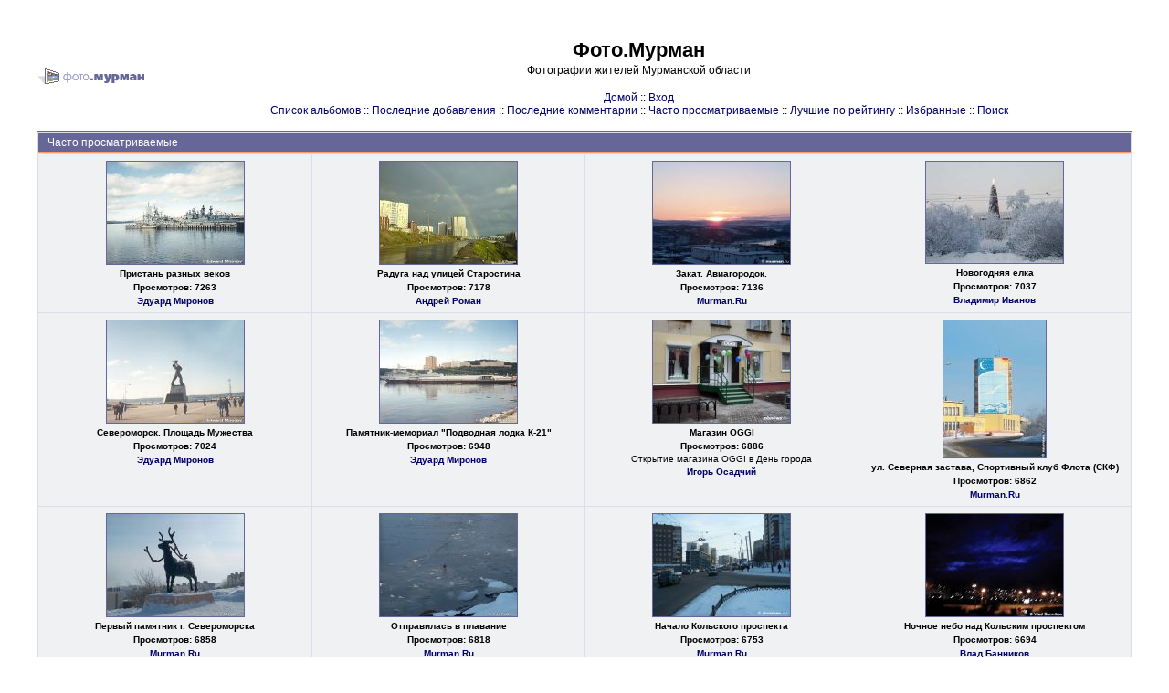

--- FILE ---
content_type: text/html; charset=utf-8
request_url: https://photo.murman.ru/thumbnails.php?album=topn&cat=0&page=3
body_size: 3464
content:
<!DOCTYPE html PUBLIC "-//W3C//DTD XHTML 1.0 Transitional//EN" "http://www.w3.org/TR/xhtml1/DTD/xhtml1-transitional.dtd">

<html dir="ltr">
<head>
<meta http-equiv="Content-Type" content="text/html; charset=utf-8" />
<meta http-equiv="Pragma" content="no-cache" />
<title>Фото.Мурман - Часто просматриваемые - Фотографии Мурманска и Мурманской области</title>

<link rel="stylesheet" href="themes/murman/style.css" type="text/css" />
<script type="text/javascript" src="scripts.js"></script>
<!-- $Id: template.html 2688 2005-12-04 03:22:35Z donnoman $ -->
</head>
<body>
  
  <table width="100%" border="0" cellpadding="20" cellspacing="20">
    <tr>
      <td valign="top" style="background-color:#FFFFFF;">
        <table width="100%" border="0" cellspacing="0" cellpadding="0">
          <tr>
            <td>
              <a href="index.php"><img src="//photo.murman.ru/themes/murman/images/photo.murman.gif" border="0" alt="" /></a><br />
            </td>
            <td width="100%" align="center">
              <h1>Фото.Мурман</h1>
              <h3>Фотографии жителей Мурманской области</h3><br />
                          <!-- BEGIN home -->
        <a href="http://photo.murman.ru/" title="Перейти на домашнюю страницу">Домой</a> ::
  <!-- END home -->                  <!-- BEGIN login -->
        <a href="login.php?referer=thumbnails.php%3Falbum%3Dtopn%26cat%3D0%26page%3D3" title="Войти на сайт">Вход</a> 
  <!-- END login -->  <br />              <!-- BEGIN album_list -->
        <a href="index.php?cat=0" title="Перейти к списку альбомов">Список альбомов</a> ::
  <!-- END album_list -->  <!-- BEGIN lastup -->
        <a href="thumbnails.php?album=lastup&amp;cat=0" title="Показать последние добавления">Последние добавления</a> ::
  <!-- END lastup -->  <!-- BEGIN lastcom -->
        <a href="thumbnails.php?album=lastcom&amp;cat=0" title="Показать последние комментарии">Последние комментарии</a> ::
  <!-- END lastcom -->  <!-- BEGIN topn -->
        <a href="thumbnails.php?album=topn&amp;cat=0" title="Показать часто просматриваемые">Часто просматриваемые</a> ::
  <!-- END topn -->  <!-- BEGIN toprated -->
        <a href="thumbnails.php?album=toprated&amp;cat=0" title="Показать лучшие по рейтингу">Лучшие по рейтингу</a> ::
  <!-- END toprated -->  <!-- BEGIN favpics -->
        <a href="thumbnails.php?album=favpics" title="Перейти в Избранные">Избранные</a> ::
  <!-- END favpics -->  <!-- BEGIN search -->
        <a href="search.php" title="Поиск по сайту">Поиск</a> 
  <!-- END search -->
            </td>
          </tr>
        </table>
        <table width="100%" border="0" cellspacing="0" cellpadding="0">
          <tr>
            <td align="center" valign="top">
              
            </td>
          </tr>
          <tr>
            <td align="center" valign="top">
              
              
            </td>
          </tr>
        </table>
        <img src="images/spacer.gif" width="1" height="15" alt="" />
        <br />
        <table width="100%" border="0" align="center" cellpadding="0" cellspacing="0">
          <tr>
            <td align="left" valign="top">
              
              
<!-- Start standard table -->
<table align="center" width="100%" cellspacing="1" cellpadding="0" class="maintable">
        <tr>
                <td class="tableh1" colspan="4">Часто просматриваемые</td>
        </tr>

        <tr>

        <td valign="top" class="thumbnails" width ="25%" align="center">
                <table width="100%" cellpadding="0" cellspacing="0">
                        <tr>
                                <td align="center">
                                        <a href="displayimage.php?album=topn&amp;cat=0&amp;pos=24"><img src="albums/kolaland/severomorsk/thumb_photo5.jpg" class="image" width="150" height="112" border="0" alt="photo5.jpg" title="Файл=photo5.jpg
Объём=29KB
Размеры=400x300
Дата=Май 29, 2001"/><br /></a>
                                        <span class="thumb_title">Пристань разных веков</span><span class="thumb_title">Просмотров: 7263</span><span class="thumb_title"><a href ="profile.php?uid=5">Эдуард Миронов</a></span>
                                        
                                </td>
                        </tr>
                </table>
        </td>

        <td valign="top" class="thumbnails" width ="25%" align="center">
                <table width="100%" cellpadding="0" cellspacing="0">
                        <tr>
                                <td align="center">
                                        <a href="displayimage.php?album=topn&amp;cat=0&amp;pos=25"><img src="albums/murmansk/astreets/thumb_dsc00102.jpg" class="image" width="150" height="112" border="0" alt="dsc00102.jpg" title="Файл=dsc00102.jpg
Объём=37KB
Размеры=400x300
Дата=Июль 12, 2002"/><br /></a>
                                        <span class="thumb_title">Радуга над улицей Старостина</span><span class="thumb_title">Просмотров: 7178</span><span class="thumb_title"><a href ="profile.php?uid=7">Андрей Роман</a></span>
                                        
                                </td>
                        </tr>
                </table>
        </td>

        <td valign="top" class="thumbnails" width ="25%" align="center">
                <table width="100%" cellpadding="0" cellspacing="0">
                        <tr>
                                <td align="center">
                                        <a href="displayimage.php?album=topn&amp;cat=0&amp;pos=26"><img src="albums/kolaland/severomorsk/thumb_P0000505.jpg" class="image" width="150" height="112" border="0" alt="P0000505.jpg" title="Файл=P0000505.jpg
Объём=24KB
Размеры=400x300
Дата=Апр 13, 2001"/><br /></a>
                                        <span class="thumb_title">Закат. Авиагородок.</span><span class="thumb_title">Просмотров: 7136</span><span class="thumb_title"><a href ="profile.php?uid=1">Murman.Ru</a></span>
                                        
                                </td>
                        </tr>
                </table>
        </td>

        <td valign="top" class="thumbnails" width ="25%" align="center">
                <table width="100%" cellpadding="0" cellspacing="0">
                        <tr>
                                <td align="center">
                                        <a href="displayimage.php?album=topn&amp;cat=0&amp;pos=27"><img src="albums/murmansk/astreets/thumb_Image-09.jpg" class="image" width="150" height="111" border="0" alt="Image-09.jpg" title="Файл=Image-09.jpg
Объём=47KB
Размеры=550x410
Дата=Сент 15, 2003"/><br /></a>
                                        <span class="thumb_title">Новогодняя елка</span><span class="thumb_title">Просмотров: 7037</span><span class="thumb_title"><a href ="profile.php?uid=36">Владимир Иванов</a></span>
                                        
                                </td>
                        </tr>
                </table>
        </td>

        </tr>
        <tr>

        <td valign="top" class="thumbnails" width ="25%" align="center">
                <table width="100%" cellpadding="0" cellspacing="0">
                        <tr>
                                <td align="center">
                                        <a href="displayimage.php?album=topn&amp;cat=0&amp;pos=28"><img src="albums/kolaland/severomorsk/thumb_photo1.jpg" class="image" width="150" height="112" border="0" alt="photo1.jpg" title="Файл=photo1.jpg
Объём=24KB
Размеры=400x300
Дата=Май 29, 2001"/><br /></a>
                                        <span class="thumb_title">Североморск. Площадь Мужества</span><span class="thumb_title">Просмотров: 7024</span><span class="thumb_title"><a href ="profile.php?uid=5">Эдуард Миронов</a></span>
                                        
                                </td>
                        </tr>
                </table>
        </td>

        <td valign="top" class="thumbnails" width ="25%" align="center">
                <table width="100%" cellpadding="0" cellspacing="0">
                        <tr>
                                <td align="center">
                                        <a href="displayimage.php?album=topn&amp;cat=0&amp;pos=29"><img src="albums/kolaland/severomorsk/thumb_photo4.jpg" class="image" width="150" height="112" border="0" alt="photo4.jpg" title="Файл=photo4.jpg
Объём=27KB
Размеры=400x300
Дата=Май 29, 2001"/><br /></a>
                                        <span class="thumb_title">Памятник-мемориал &quot;Подводная лодка К-21&quot;</span><span class="thumb_title">Просмотров: 6948</span><span class="thumb_title"><a href ="profile.php?uid=5">Эдуард Миронов</a></span>
                                        
                                </td>
                        </tr>
                </table>
        </td>

        <td valign="top" class="thumbnails" width ="25%" align="center">
                <table width="100%" cellpadding="0" cellspacing="0">
                        <tr>
                                <td align="center">
                                        <a href="displayimage.php?album=topn&amp;cat=0&amp;pos=30"><img src="albums/murmansk/bbuildings/thumb_PA040011.jpg" class="image" width="150" height="112" border="0" alt="PA040011.jpg" title="Файл=PA040011.jpg
Объём=51KB
Размеры=550x413
Дата=Окт 13, 2003"/><br /></a>
                                        <span class="thumb_title">Магазин OGGI</span><span class="thumb_title">Просмотров: 6886</span><span class="thumb_caption">Открытие магазина OGGI в День города</span><span class="thumb_title"><a href ="profile.php?uid=45">Игорь Осадчий</a></span>
                                        
                                </td>
                        </tr>
                </table>
        </td>

        <td valign="top" class="thumbnails" width ="25%" align="center">
                <table width="100%" cellpadding="0" cellspacing="0">
                        <tr>
                                <td align="center">
                                        <a href="displayimage.php?album=topn&amp;cat=0&amp;pos=31"><img src="albums/kolaland/severomorsk/thumb_P0000079.jpg" class="image" width="112" height="150" border="0" alt="P0000079.jpg" title="Файл=P0000079.jpg
Объём=30KB
Размеры=300x400
Дата=Апр 13, 2001"/><br /></a>
                                        <span class="thumb_title">ул. Северная застава, Спортивный клуб Флота (СКФ)</span><span class="thumb_title">Просмотров: 6862</span><span class="thumb_title"><a href ="profile.php?uid=1">Murman.Ru</a></span>
                                        
                                </td>
                        </tr>
                </table>
        </td>

        </tr>
        <tr>

        <td valign="top" class="thumbnails" width ="25%" align="center">
                <table width="100%" cellpadding="0" cellspacing="0">
                        <tr>
                                <td align="center">
                                        <a href="displayimage.php?album=topn&amp;cat=0&amp;pos=32"><img src="albums/kolaland/severomorsk/thumb_P0000094.jpg" class="image" width="150" height="112" border="0" alt="P0000094.jpg" title="Файл=P0000094.jpg
Объём=28KB
Размеры=400x300
Дата=Апр 13, 2001"/><br /></a>
                                        <span class="thumb_title">Первый памятник г. Североморска</span><span class="thumb_title">Просмотров: 6858</span><span class="thumb_title"><a href ="profile.php?uid=1">Murman.Ru</a></span>
                                        
                                </td>
                        </tr>
                </table>
        </td>

        <td valign="top" class="thumbnails" width ="25%" align="center">
                <table width="100%" cellpadding="0" cellspacing="0">
                        <tr>
                                <td align="center">
                                        <a href="displayimage.php?album=topn&amp;cat=0&amp;pos=33"><img src="albums/kolaland/severomorsk/thumb_P0000136.jpg" class="image" width="150" height="112" border="0" alt="P0000136.jpg" title="Файл=P0000136.jpg
Объём=25KB
Размеры=400x300
Дата=Апр 13, 2001"/><br /></a>
                                        <span class="thumb_title">Отправилась в плавание</span><span class="thumb_title">Просмотров: 6818</span><span class="thumb_title"><a href ="profile.php?uid=1">Murman.Ru</a></span>
                                        
                                </td>
                        </tr>
                </table>
        </td>

        <td valign="top" class="thumbnails" width ="25%" align="center">
                <table width="100%" cellpadding="0" cellspacing="0">
                        <tr>
                                <td align="center">
                                        <a href="displayimage.php?album=topn&amp;cat=0&amp;pos=34"><img src="albums/murmansk/astreets/thumb_P0003672.jpg" class="image" width="150" height="112" border="0" alt="P0003672.jpg" title="Файл=P0003672.jpg
Объём=25KB
Размеры=400x300
Дата=Март 29, 2001"/><br /></a>
                                        <span class="thumb_title">Начало Кольского проспекта</span><span class="thumb_title">Просмотров: 6753</span><span class="thumb_title"><a href ="profile.php?uid=1">Murman.Ru</a></span>
                                        
                                </td>
                        </tr>
                </table>
        </td>

        <td valign="top" class="thumbnails" width ="25%" align="center">
                <table width="100%" cellpadding="0" cellspacing="0">
                        <tr>
                                <td align="center">
                                        <a href="displayimage.php?album=topn&amp;cat=0&amp;pos=35"><img src="albums/murmansk/dviews/thumb_006.jpg" class="image" width="150" height="112" border="0" alt="006.jpg" title="Файл=006.jpg
Объём=55KB
Размеры=400x300
Дата=Сент 14, 2001"/><br /></a>
                                        <span class="thumb_title">Ночное небо над Кольским проспектом</span><span class="thumb_title">Просмотров: 6694</span><span class="thumb_title"><a href ="profile.php?uid=6">Влад Банников</a></span>
                                        
                                </td>
                        </tr>
                </table>
        </td>

        </tr>

        <tr>
                <td colspan="4" style="padding: 0px;">
                        <table width="100%" cellspacing="0" cellpadding="0">
                                <tr>
                                       <td width="100%" align="left" valign="middle" class="tableh1_compact" style="white-space: nowrap"><b>Файлов: 3688 / Страниц: 308</b></td>
<td><img src="images/spacer.gif" width="1" height="1" alt="" /></td>
<td align="center" valign="middle" class="navmenu"><a href="thumbnails.php?album=topn&amp;cat=0&amp;page=1"><b>1</b></a></td>
<td><img src="images/spacer.gif" width="1" height="1" alt="" /></td>
<td align="center" valign="middle" class="navmenu"><a href="thumbnails.php?album=topn&amp;cat=0&amp;page=2"><b>2</b></a></td>
<td><img src="images/spacer.gif" width="1" height="1" alt="" /></td>
<td align="center" valign="middle" class="tableb_compact"><b>3</b></td><td><img src="images/spacer.gif" width="1" height="1" alt="" /></td>
<td align="center" valign="middle" class="navmenu"><a href="thumbnails.php?album=topn&amp;cat=0&amp;page=4"><b>4</b></a></td>
<td><img src="images/spacer.gif" width="1" height="1" alt="" /></td>
<td align="center" valign="middle" class="navmenu"><a href="thumbnails.php?album=topn&amp;cat=0&amp;page=5"><b>5</b></a></td>
<td><img src="images/spacer.gif" width="1" height="1" alt="" /></td>
<td align="center" valign="middle" class="navmenu"><a href="thumbnails.php?album=topn&amp;cat=0&amp;page=6"><b>6</b></a></td>
<td><img src="images/spacer.gif" width="1" height="1" alt="" /></td>
<td align="center" valign="middle" class="navmenu"><a href="thumbnails.php?album=topn&amp;cat=0&amp;page=7"><b>7</b></a></td>
<td><img src="images/spacer.gif" width="1" height="1" alt="" /></td>
<td align="center" valign="middle" class="navmenu"><a href="thumbnails.php?album=topn&amp;cat=0&amp;page=8"><b>8</b></a></td>
<td><img src="images/spacer.gif" width="1" height="1" alt="" /></td>
<td align="center" valign="middle" class="navmenu"><a href="thumbnails.php?album=topn&amp;cat=0&amp;page=9"><b>9</b></a></td>
<td><img src="images/spacer.gif" width="1" height="1" alt="" /></td>
<td align="center" valign="middle" class="navmenu"><a href="thumbnails.php?album=topn&amp;cat=0&amp;page=308"><b>308</b></a></td>

                                </tr>
                        </table>
                </td>
        </tr>
</table>
<!-- End standard table -->

        <img src="images/spacer.gif" width="1" height="7" border="" alt="" /><br />
<div class="footer" align="center" style="padding-top: 10px;">Powered by <a href="http://coppermine-gallery.net/" title="Coppermine Photo Gallery" rel="external">Coppermine Photo Gallery</a></div>
<div align=right><!--LiveInternet counter--><script type="text/javascript"><!--
document.write('<a href="http://www.liveinternet.ru/click;murman" '+
'target=_blank><img src="//counter.yadro.ru/hit;murman?t44.11;r'+
escape(document.referrer)+((typeof(screen)=='undefined')?'':
';s'+screen.width+'*'+screen.height+'*'+(screen.colorDepth?
screen.colorDepth:screen.pixelDepth))+';u'+escape(document.URL)+
';'+Math.random()+
'" alt="" title="LiveInternet" '+
'border=0 width=31 height=31><\/a>')//--></script><!--/LiveInternet-->
<!-- Yandex.Metrika counter --><script type="text/javascript">(function (d, w, c) { (w[c] = w[c] || []).push(function() { try { w.yaCounter15821557 = new Ya.Metrika({id:15821557, webvisor:true, clickmap:true, trackLinks:true, accurateTrackBounce:true, ut:"noindex"}); } catch(e) { } }); var n = d.getElementsByTagName("script")[0], s = d.createElement("script"), f = function () { n.parentNode.insertBefore(s, n); }; s.type = "text/javascript"; s.async = true; s.src = (d.location.protocol == "https:" ? "https:" : "http:") + "//mc.yandex.ru/metrika/watch.js"; if (w.opera == "[object Opera]") { d.addEventListener("DOMContentLoaded", f, false); } else { f(); } })(document, window, "yandex_metrika_callbacks");</script><noscript><div><img src="//mc.yandex.ru/watch/15821557?ut=noindex" style="position:absolute; left:-9999px;" alt="" /></div></noscript><!-- /Yandex.Metrika counter -->
</div>

            </td>
          </tr>
        </table>
      </td>
    </tr>
  </table>
  
<!--Coppermine Photo Gallery 1.4.27 (stable)-->
</body>
</html>
